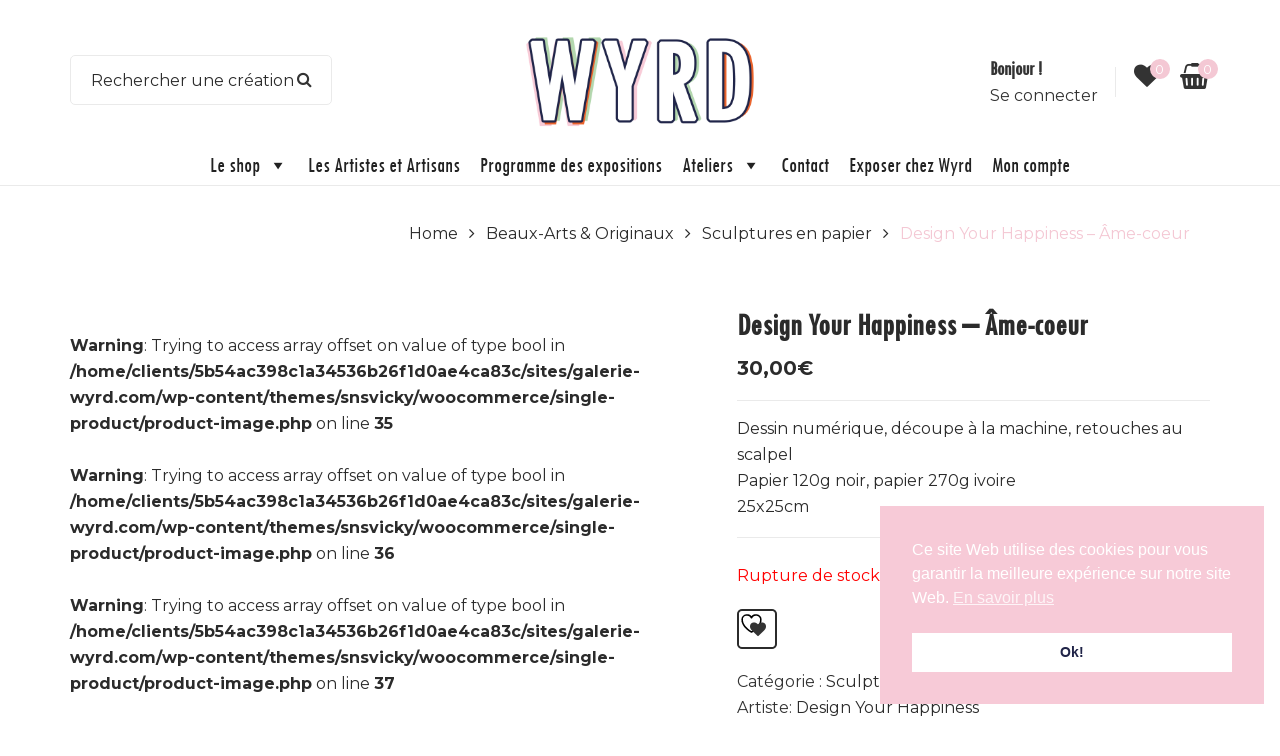

--- FILE ---
content_type: text/css
request_url: https://galerie-wyrd.com/wp-content/themes/snsvicky/style.css?ver=6.9
body_size: 78
content:
/*
Theme Name: snsvicky
Description: SNS Vicky - Cosmetic WooCommerce WordPress Theme
Author: snstheme
Theme URI: http://themeforest.net/collections/5409167-wordpress
Author URI: http://snstheme.com
Version: 3.3
Text Domain: snsvicky
License: GNU General Public License v2 or later
License URI: http://www.gnu.org/licenses/gpl-2.0.html
*/

--- FILE ---
content_type: text/css
request_url: https://galerie-wyrd.com/wp-content/themes/wyrd-theme-new/css/artist_page.css
body_size: 425
content:
.wyrd-artists-listing-block {
  padding: 30px;
  display: flex;
  width: 80%;
  margin: auto;
}
.wyrd-artists-listing-slider {
  width: 20%;
}
.wyrd-artists-listing-items {
  padding: 50px;
  width: 80%;
}
.wyrd-artists-listing-slider span {
  display: block;
  padding: 3px 0px;
  cursor: pointer;
  color:black;
}
.wyrd-artists-listing-slider span:hover {
  background-color: #FDE54F;
}
.wyrd-artists-listing-item img{
  max-width: 90% ;
}
.wyrd-artists-listing-items {
  display: flex;
  flex-wrap: wrap;
}
.wyrd-artists-listing-item-inner {
  height: 300px;
  background-size: cover;
  margin:auto;
  width: 15vw;
}
.wyrd-artists-listing-item h1 {
  font-size: 25px;
}
.wyrd-artists-listing-item a {
  text-align: center;
}
.wyrd-artists-listing-item {
  flex-grow: 1;
  margin: 20px;
  padding: 10px;
  border: 1px dashed #FF8457;
  max-height: 480px;
}
.wyrd-artists-listing-item-tag, .wyrd-artists-listing-item-cat {
  text-align: left;
  padding: 5px;
  margin: 10px;
  font-size: 13px;
  color: black;
  width: fit-content;
}
.wyrd-artists-listing-item p {
  margin: 0 0 10px;
}
.wyrd-artists-listing-item-tag {
  background: #FFD7E3;
}
.wyrd-artists-listing-item-cat {
  background: #FDE54F;
}


@media screen and (max-width: 900px) {
  .wyrd-artists-listing-block {
    flex-direction: column;
  }
  .wyrd-artists-listing-slider, .wyrd-artists-listing-items  {
    width: 100%;
    padding:0px;
  }
  .wyrd-artists-listing-slider.wyrd-hide-on-desktop {
    display: flex;
  }
  .wyrd-artists-listing-block {
    width: 100%;
  }
  .wyrd-artists-listing-slider.wyrd-hide-on-desktop div {
    padding: 10px;
  }
  .wyrd-artists-listing-slider.wyrd-hide-on-desktop h1 {
    font-size:15px;
  }
  .wyrd-artists-listing-item {
    margin: 5px;
    padding: 10px;
    width: 45%;
  }

  .wyrd-artists-listing-item-inner {
    width: 30vw;
    height: 150px;
  }

  .wyrd-artists-listing-item h1 {
    font-size:15px;
  }
  span.wyrd-artists-listing-item-cat, span.wyrd-artists-listing-item-tag {
    font-size: 10px;
    margin: 5px;
    display: inline-flex;
  }
}

--- FILE ---
content_type: text/css
request_url: https://galerie-wyrd.com/wp-content/themes/wyrd-theme-new/css/woocommerce.css
body_size: 46
content:
.home .owl-carousel .owl-item img {
    width: auto;
    height: 200px;
}

.product-image img, .archive .product_list.grid .block-product-inner .item-img a.product-image img {
    width: auto!important;
    max-height: 250px!important;
}

.item-img-info {
    height: 250px!important;
}

.img.woocommerce-product-gallery__image img {
    max-height: 600px;
    width: auto;
  	margin: auto;
}

--- FILE ---
content_type: text/css
request_url: https://galerie-wyrd.com/wp-content/themes/wyrd-theme-new/css/menu.css
body_size: 55
content:
#mega-menu-wrap-main_navigation #mega-menu-main_navigation > li.mega-menu-megamenu > ul.mega-sub-menu > li.mega-menu-item > a.mega-menu-link, #mega-menu-wrap-main_navigation #mega-menu-main_navigation > li.mega-menu-megamenu > ul.mega-sub-menu li.mega-menu-column > ul.mega-sub-menu > li.mega-menu-item > a.mega-menu-link {
	font-family: "Montserrat"!important;
    text-transform: none;
    font-weight: bold;
    padding: 5px;
    font-size: 13px;
    border-bottom: 1px solid black;
}
